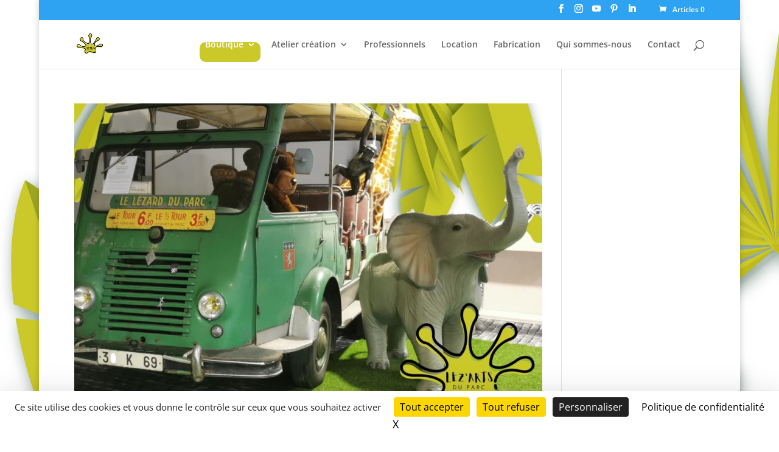

--- FILE ---
content_type: text/html; charset=utf-8
request_url: https://www.google.com/recaptcha/api2/anchor?ar=1&k=6LcEuX8bAAAAAKeAa7qCm7r_uiAOJLjnXteTDXbr&co=aHR0cHM6Ly9sZXphcnRzZHVwYXJjLmZyOjQ0Mw..&hl=en&v=N67nZn4AqZkNcbeMu4prBgzg&size=invisible&anchor-ms=20000&execute-ms=30000&cb=2wx9ob37qkqi
body_size: 48754
content:
<!DOCTYPE HTML><html dir="ltr" lang="en"><head><meta http-equiv="Content-Type" content="text/html; charset=UTF-8">
<meta http-equiv="X-UA-Compatible" content="IE=edge">
<title>reCAPTCHA</title>
<style type="text/css">
/* cyrillic-ext */
@font-face {
  font-family: 'Roboto';
  font-style: normal;
  font-weight: 400;
  font-stretch: 100%;
  src: url(//fonts.gstatic.com/s/roboto/v48/KFO7CnqEu92Fr1ME7kSn66aGLdTylUAMa3GUBHMdazTgWw.woff2) format('woff2');
  unicode-range: U+0460-052F, U+1C80-1C8A, U+20B4, U+2DE0-2DFF, U+A640-A69F, U+FE2E-FE2F;
}
/* cyrillic */
@font-face {
  font-family: 'Roboto';
  font-style: normal;
  font-weight: 400;
  font-stretch: 100%;
  src: url(//fonts.gstatic.com/s/roboto/v48/KFO7CnqEu92Fr1ME7kSn66aGLdTylUAMa3iUBHMdazTgWw.woff2) format('woff2');
  unicode-range: U+0301, U+0400-045F, U+0490-0491, U+04B0-04B1, U+2116;
}
/* greek-ext */
@font-face {
  font-family: 'Roboto';
  font-style: normal;
  font-weight: 400;
  font-stretch: 100%;
  src: url(//fonts.gstatic.com/s/roboto/v48/KFO7CnqEu92Fr1ME7kSn66aGLdTylUAMa3CUBHMdazTgWw.woff2) format('woff2');
  unicode-range: U+1F00-1FFF;
}
/* greek */
@font-face {
  font-family: 'Roboto';
  font-style: normal;
  font-weight: 400;
  font-stretch: 100%;
  src: url(//fonts.gstatic.com/s/roboto/v48/KFO7CnqEu92Fr1ME7kSn66aGLdTylUAMa3-UBHMdazTgWw.woff2) format('woff2');
  unicode-range: U+0370-0377, U+037A-037F, U+0384-038A, U+038C, U+038E-03A1, U+03A3-03FF;
}
/* math */
@font-face {
  font-family: 'Roboto';
  font-style: normal;
  font-weight: 400;
  font-stretch: 100%;
  src: url(//fonts.gstatic.com/s/roboto/v48/KFO7CnqEu92Fr1ME7kSn66aGLdTylUAMawCUBHMdazTgWw.woff2) format('woff2');
  unicode-range: U+0302-0303, U+0305, U+0307-0308, U+0310, U+0312, U+0315, U+031A, U+0326-0327, U+032C, U+032F-0330, U+0332-0333, U+0338, U+033A, U+0346, U+034D, U+0391-03A1, U+03A3-03A9, U+03B1-03C9, U+03D1, U+03D5-03D6, U+03F0-03F1, U+03F4-03F5, U+2016-2017, U+2034-2038, U+203C, U+2040, U+2043, U+2047, U+2050, U+2057, U+205F, U+2070-2071, U+2074-208E, U+2090-209C, U+20D0-20DC, U+20E1, U+20E5-20EF, U+2100-2112, U+2114-2115, U+2117-2121, U+2123-214F, U+2190, U+2192, U+2194-21AE, U+21B0-21E5, U+21F1-21F2, U+21F4-2211, U+2213-2214, U+2216-22FF, U+2308-230B, U+2310, U+2319, U+231C-2321, U+2336-237A, U+237C, U+2395, U+239B-23B7, U+23D0, U+23DC-23E1, U+2474-2475, U+25AF, U+25B3, U+25B7, U+25BD, U+25C1, U+25CA, U+25CC, U+25FB, U+266D-266F, U+27C0-27FF, U+2900-2AFF, U+2B0E-2B11, U+2B30-2B4C, U+2BFE, U+3030, U+FF5B, U+FF5D, U+1D400-1D7FF, U+1EE00-1EEFF;
}
/* symbols */
@font-face {
  font-family: 'Roboto';
  font-style: normal;
  font-weight: 400;
  font-stretch: 100%;
  src: url(//fonts.gstatic.com/s/roboto/v48/KFO7CnqEu92Fr1ME7kSn66aGLdTylUAMaxKUBHMdazTgWw.woff2) format('woff2');
  unicode-range: U+0001-000C, U+000E-001F, U+007F-009F, U+20DD-20E0, U+20E2-20E4, U+2150-218F, U+2190, U+2192, U+2194-2199, U+21AF, U+21E6-21F0, U+21F3, U+2218-2219, U+2299, U+22C4-22C6, U+2300-243F, U+2440-244A, U+2460-24FF, U+25A0-27BF, U+2800-28FF, U+2921-2922, U+2981, U+29BF, U+29EB, U+2B00-2BFF, U+4DC0-4DFF, U+FFF9-FFFB, U+10140-1018E, U+10190-1019C, U+101A0, U+101D0-101FD, U+102E0-102FB, U+10E60-10E7E, U+1D2C0-1D2D3, U+1D2E0-1D37F, U+1F000-1F0FF, U+1F100-1F1AD, U+1F1E6-1F1FF, U+1F30D-1F30F, U+1F315, U+1F31C, U+1F31E, U+1F320-1F32C, U+1F336, U+1F378, U+1F37D, U+1F382, U+1F393-1F39F, U+1F3A7-1F3A8, U+1F3AC-1F3AF, U+1F3C2, U+1F3C4-1F3C6, U+1F3CA-1F3CE, U+1F3D4-1F3E0, U+1F3ED, U+1F3F1-1F3F3, U+1F3F5-1F3F7, U+1F408, U+1F415, U+1F41F, U+1F426, U+1F43F, U+1F441-1F442, U+1F444, U+1F446-1F449, U+1F44C-1F44E, U+1F453, U+1F46A, U+1F47D, U+1F4A3, U+1F4B0, U+1F4B3, U+1F4B9, U+1F4BB, U+1F4BF, U+1F4C8-1F4CB, U+1F4D6, U+1F4DA, U+1F4DF, U+1F4E3-1F4E6, U+1F4EA-1F4ED, U+1F4F7, U+1F4F9-1F4FB, U+1F4FD-1F4FE, U+1F503, U+1F507-1F50B, U+1F50D, U+1F512-1F513, U+1F53E-1F54A, U+1F54F-1F5FA, U+1F610, U+1F650-1F67F, U+1F687, U+1F68D, U+1F691, U+1F694, U+1F698, U+1F6AD, U+1F6B2, U+1F6B9-1F6BA, U+1F6BC, U+1F6C6-1F6CF, U+1F6D3-1F6D7, U+1F6E0-1F6EA, U+1F6F0-1F6F3, U+1F6F7-1F6FC, U+1F700-1F7FF, U+1F800-1F80B, U+1F810-1F847, U+1F850-1F859, U+1F860-1F887, U+1F890-1F8AD, U+1F8B0-1F8BB, U+1F8C0-1F8C1, U+1F900-1F90B, U+1F93B, U+1F946, U+1F984, U+1F996, U+1F9E9, U+1FA00-1FA6F, U+1FA70-1FA7C, U+1FA80-1FA89, U+1FA8F-1FAC6, U+1FACE-1FADC, U+1FADF-1FAE9, U+1FAF0-1FAF8, U+1FB00-1FBFF;
}
/* vietnamese */
@font-face {
  font-family: 'Roboto';
  font-style: normal;
  font-weight: 400;
  font-stretch: 100%;
  src: url(//fonts.gstatic.com/s/roboto/v48/KFO7CnqEu92Fr1ME7kSn66aGLdTylUAMa3OUBHMdazTgWw.woff2) format('woff2');
  unicode-range: U+0102-0103, U+0110-0111, U+0128-0129, U+0168-0169, U+01A0-01A1, U+01AF-01B0, U+0300-0301, U+0303-0304, U+0308-0309, U+0323, U+0329, U+1EA0-1EF9, U+20AB;
}
/* latin-ext */
@font-face {
  font-family: 'Roboto';
  font-style: normal;
  font-weight: 400;
  font-stretch: 100%;
  src: url(//fonts.gstatic.com/s/roboto/v48/KFO7CnqEu92Fr1ME7kSn66aGLdTylUAMa3KUBHMdazTgWw.woff2) format('woff2');
  unicode-range: U+0100-02BA, U+02BD-02C5, U+02C7-02CC, U+02CE-02D7, U+02DD-02FF, U+0304, U+0308, U+0329, U+1D00-1DBF, U+1E00-1E9F, U+1EF2-1EFF, U+2020, U+20A0-20AB, U+20AD-20C0, U+2113, U+2C60-2C7F, U+A720-A7FF;
}
/* latin */
@font-face {
  font-family: 'Roboto';
  font-style: normal;
  font-weight: 400;
  font-stretch: 100%;
  src: url(//fonts.gstatic.com/s/roboto/v48/KFO7CnqEu92Fr1ME7kSn66aGLdTylUAMa3yUBHMdazQ.woff2) format('woff2');
  unicode-range: U+0000-00FF, U+0131, U+0152-0153, U+02BB-02BC, U+02C6, U+02DA, U+02DC, U+0304, U+0308, U+0329, U+2000-206F, U+20AC, U+2122, U+2191, U+2193, U+2212, U+2215, U+FEFF, U+FFFD;
}
/* cyrillic-ext */
@font-face {
  font-family: 'Roboto';
  font-style: normal;
  font-weight: 500;
  font-stretch: 100%;
  src: url(//fonts.gstatic.com/s/roboto/v48/KFO7CnqEu92Fr1ME7kSn66aGLdTylUAMa3GUBHMdazTgWw.woff2) format('woff2');
  unicode-range: U+0460-052F, U+1C80-1C8A, U+20B4, U+2DE0-2DFF, U+A640-A69F, U+FE2E-FE2F;
}
/* cyrillic */
@font-face {
  font-family: 'Roboto';
  font-style: normal;
  font-weight: 500;
  font-stretch: 100%;
  src: url(//fonts.gstatic.com/s/roboto/v48/KFO7CnqEu92Fr1ME7kSn66aGLdTylUAMa3iUBHMdazTgWw.woff2) format('woff2');
  unicode-range: U+0301, U+0400-045F, U+0490-0491, U+04B0-04B1, U+2116;
}
/* greek-ext */
@font-face {
  font-family: 'Roboto';
  font-style: normal;
  font-weight: 500;
  font-stretch: 100%;
  src: url(//fonts.gstatic.com/s/roboto/v48/KFO7CnqEu92Fr1ME7kSn66aGLdTylUAMa3CUBHMdazTgWw.woff2) format('woff2');
  unicode-range: U+1F00-1FFF;
}
/* greek */
@font-face {
  font-family: 'Roboto';
  font-style: normal;
  font-weight: 500;
  font-stretch: 100%;
  src: url(//fonts.gstatic.com/s/roboto/v48/KFO7CnqEu92Fr1ME7kSn66aGLdTylUAMa3-UBHMdazTgWw.woff2) format('woff2');
  unicode-range: U+0370-0377, U+037A-037F, U+0384-038A, U+038C, U+038E-03A1, U+03A3-03FF;
}
/* math */
@font-face {
  font-family: 'Roboto';
  font-style: normal;
  font-weight: 500;
  font-stretch: 100%;
  src: url(//fonts.gstatic.com/s/roboto/v48/KFO7CnqEu92Fr1ME7kSn66aGLdTylUAMawCUBHMdazTgWw.woff2) format('woff2');
  unicode-range: U+0302-0303, U+0305, U+0307-0308, U+0310, U+0312, U+0315, U+031A, U+0326-0327, U+032C, U+032F-0330, U+0332-0333, U+0338, U+033A, U+0346, U+034D, U+0391-03A1, U+03A3-03A9, U+03B1-03C9, U+03D1, U+03D5-03D6, U+03F0-03F1, U+03F4-03F5, U+2016-2017, U+2034-2038, U+203C, U+2040, U+2043, U+2047, U+2050, U+2057, U+205F, U+2070-2071, U+2074-208E, U+2090-209C, U+20D0-20DC, U+20E1, U+20E5-20EF, U+2100-2112, U+2114-2115, U+2117-2121, U+2123-214F, U+2190, U+2192, U+2194-21AE, U+21B0-21E5, U+21F1-21F2, U+21F4-2211, U+2213-2214, U+2216-22FF, U+2308-230B, U+2310, U+2319, U+231C-2321, U+2336-237A, U+237C, U+2395, U+239B-23B7, U+23D0, U+23DC-23E1, U+2474-2475, U+25AF, U+25B3, U+25B7, U+25BD, U+25C1, U+25CA, U+25CC, U+25FB, U+266D-266F, U+27C0-27FF, U+2900-2AFF, U+2B0E-2B11, U+2B30-2B4C, U+2BFE, U+3030, U+FF5B, U+FF5D, U+1D400-1D7FF, U+1EE00-1EEFF;
}
/* symbols */
@font-face {
  font-family: 'Roboto';
  font-style: normal;
  font-weight: 500;
  font-stretch: 100%;
  src: url(//fonts.gstatic.com/s/roboto/v48/KFO7CnqEu92Fr1ME7kSn66aGLdTylUAMaxKUBHMdazTgWw.woff2) format('woff2');
  unicode-range: U+0001-000C, U+000E-001F, U+007F-009F, U+20DD-20E0, U+20E2-20E4, U+2150-218F, U+2190, U+2192, U+2194-2199, U+21AF, U+21E6-21F0, U+21F3, U+2218-2219, U+2299, U+22C4-22C6, U+2300-243F, U+2440-244A, U+2460-24FF, U+25A0-27BF, U+2800-28FF, U+2921-2922, U+2981, U+29BF, U+29EB, U+2B00-2BFF, U+4DC0-4DFF, U+FFF9-FFFB, U+10140-1018E, U+10190-1019C, U+101A0, U+101D0-101FD, U+102E0-102FB, U+10E60-10E7E, U+1D2C0-1D2D3, U+1D2E0-1D37F, U+1F000-1F0FF, U+1F100-1F1AD, U+1F1E6-1F1FF, U+1F30D-1F30F, U+1F315, U+1F31C, U+1F31E, U+1F320-1F32C, U+1F336, U+1F378, U+1F37D, U+1F382, U+1F393-1F39F, U+1F3A7-1F3A8, U+1F3AC-1F3AF, U+1F3C2, U+1F3C4-1F3C6, U+1F3CA-1F3CE, U+1F3D4-1F3E0, U+1F3ED, U+1F3F1-1F3F3, U+1F3F5-1F3F7, U+1F408, U+1F415, U+1F41F, U+1F426, U+1F43F, U+1F441-1F442, U+1F444, U+1F446-1F449, U+1F44C-1F44E, U+1F453, U+1F46A, U+1F47D, U+1F4A3, U+1F4B0, U+1F4B3, U+1F4B9, U+1F4BB, U+1F4BF, U+1F4C8-1F4CB, U+1F4D6, U+1F4DA, U+1F4DF, U+1F4E3-1F4E6, U+1F4EA-1F4ED, U+1F4F7, U+1F4F9-1F4FB, U+1F4FD-1F4FE, U+1F503, U+1F507-1F50B, U+1F50D, U+1F512-1F513, U+1F53E-1F54A, U+1F54F-1F5FA, U+1F610, U+1F650-1F67F, U+1F687, U+1F68D, U+1F691, U+1F694, U+1F698, U+1F6AD, U+1F6B2, U+1F6B9-1F6BA, U+1F6BC, U+1F6C6-1F6CF, U+1F6D3-1F6D7, U+1F6E0-1F6EA, U+1F6F0-1F6F3, U+1F6F7-1F6FC, U+1F700-1F7FF, U+1F800-1F80B, U+1F810-1F847, U+1F850-1F859, U+1F860-1F887, U+1F890-1F8AD, U+1F8B0-1F8BB, U+1F8C0-1F8C1, U+1F900-1F90B, U+1F93B, U+1F946, U+1F984, U+1F996, U+1F9E9, U+1FA00-1FA6F, U+1FA70-1FA7C, U+1FA80-1FA89, U+1FA8F-1FAC6, U+1FACE-1FADC, U+1FADF-1FAE9, U+1FAF0-1FAF8, U+1FB00-1FBFF;
}
/* vietnamese */
@font-face {
  font-family: 'Roboto';
  font-style: normal;
  font-weight: 500;
  font-stretch: 100%;
  src: url(//fonts.gstatic.com/s/roboto/v48/KFO7CnqEu92Fr1ME7kSn66aGLdTylUAMa3OUBHMdazTgWw.woff2) format('woff2');
  unicode-range: U+0102-0103, U+0110-0111, U+0128-0129, U+0168-0169, U+01A0-01A1, U+01AF-01B0, U+0300-0301, U+0303-0304, U+0308-0309, U+0323, U+0329, U+1EA0-1EF9, U+20AB;
}
/* latin-ext */
@font-face {
  font-family: 'Roboto';
  font-style: normal;
  font-weight: 500;
  font-stretch: 100%;
  src: url(//fonts.gstatic.com/s/roboto/v48/KFO7CnqEu92Fr1ME7kSn66aGLdTylUAMa3KUBHMdazTgWw.woff2) format('woff2');
  unicode-range: U+0100-02BA, U+02BD-02C5, U+02C7-02CC, U+02CE-02D7, U+02DD-02FF, U+0304, U+0308, U+0329, U+1D00-1DBF, U+1E00-1E9F, U+1EF2-1EFF, U+2020, U+20A0-20AB, U+20AD-20C0, U+2113, U+2C60-2C7F, U+A720-A7FF;
}
/* latin */
@font-face {
  font-family: 'Roboto';
  font-style: normal;
  font-weight: 500;
  font-stretch: 100%;
  src: url(//fonts.gstatic.com/s/roboto/v48/KFO7CnqEu92Fr1ME7kSn66aGLdTylUAMa3yUBHMdazQ.woff2) format('woff2');
  unicode-range: U+0000-00FF, U+0131, U+0152-0153, U+02BB-02BC, U+02C6, U+02DA, U+02DC, U+0304, U+0308, U+0329, U+2000-206F, U+20AC, U+2122, U+2191, U+2193, U+2212, U+2215, U+FEFF, U+FFFD;
}
/* cyrillic-ext */
@font-face {
  font-family: 'Roboto';
  font-style: normal;
  font-weight: 900;
  font-stretch: 100%;
  src: url(//fonts.gstatic.com/s/roboto/v48/KFO7CnqEu92Fr1ME7kSn66aGLdTylUAMa3GUBHMdazTgWw.woff2) format('woff2');
  unicode-range: U+0460-052F, U+1C80-1C8A, U+20B4, U+2DE0-2DFF, U+A640-A69F, U+FE2E-FE2F;
}
/* cyrillic */
@font-face {
  font-family: 'Roboto';
  font-style: normal;
  font-weight: 900;
  font-stretch: 100%;
  src: url(//fonts.gstatic.com/s/roboto/v48/KFO7CnqEu92Fr1ME7kSn66aGLdTylUAMa3iUBHMdazTgWw.woff2) format('woff2');
  unicode-range: U+0301, U+0400-045F, U+0490-0491, U+04B0-04B1, U+2116;
}
/* greek-ext */
@font-face {
  font-family: 'Roboto';
  font-style: normal;
  font-weight: 900;
  font-stretch: 100%;
  src: url(//fonts.gstatic.com/s/roboto/v48/KFO7CnqEu92Fr1ME7kSn66aGLdTylUAMa3CUBHMdazTgWw.woff2) format('woff2');
  unicode-range: U+1F00-1FFF;
}
/* greek */
@font-face {
  font-family: 'Roboto';
  font-style: normal;
  font-weight: 900;
  font-stretch: 100%;
  src: url(//fonts.gstatic.com/s/roboto/v48/KFO7CnqEu92Fr1ME7kSn66aGLdTylUAMa3-UBHMdazTgWw.woff2) format('woff2');
  unicode-range: U+0370-0377, U+037A-037F, U+0384-038A, U+038C, U+038E-03A1, U+03A3-03FF;
}
/* math */
@font-face {
  font-family: 'Roboto';
  font-style: normal;
  font-weight: 900;
  font-stretch: 100%;
  src: url(//fonts.gstatic.com/s/roboto/v48/KFO7CnqEu92Fr1ME7kSn66aGLdTylUAMawCUBHMdazTgWw.woff2) format('woff2');
  unicode-range: U+0302-0303, U+0305, U+0307-0308, U+0310, U+0312, U+0315, U+031A, U+0326-0327, U+032C, U+032F-0330, U+0332-0333, U+0338, U+033A, U+0346, U+034D, U+0391-03A1, U+03A3-03A9, U+03B1-03C9, U+03D1, U+03D5-03D6, U+03F0-03F1, U+03F4-03F5, U+2016-2017, U+2034-2038, U+203C, U+2040, U+2043, U+2047, U+2050, U+2057, U+205F, U+2070-2071, U+2074-208E, U+2090-209C, U+20D0-20DC, U+20E1, U+20E5-20EF, U+2100-2112, U+2114-2115, U+2117-2121, U+2123-214F, U+2190, U+2192, U+2194-21AE, U+21B0-21E5, U+21F1-21F2, U+21F4-2211, U+2213-2214, U+2216-22FF, U+2308-230B, U+2310, U+2319, U+231C-2321, U+2336-237A, U+237C, U+2395, U+239B-23B7, U+23D0, U+23DC-23E1, U+2474-2475, U+25AF, U+25B3, U+25B7, U+25BD, U+25C1, U+25CA, U+25CC, U+25FB, U+266D-266F, U+27C0-27FF, U+2900-2AFF, U+2B0E-2B11, U+2B30-2B4C, U+2BFE, U+3030, U+FF5B, U+FF5D, U+1D400-1D7FF, U+1EE00-1EEFF;
}
/* symbols */
@font-face {
  font-family: 'Roboto';
  font-style: normal;
  font-weight: 900;
  font-stretch: 100%;
  src: url(//fonts.gstatic.com/s/roboto/v48/KFO7CnqEu92Fr1ME7kSn66aGLdTylUAMaxKUBHMdazTgWw.woff2) format('woff2');
  unicode-range: U+0001-000C, U+000E-001F, U+007F-009F, U+20DD-20E0, U+20E2-20E4, U+2150-218F, U+2190, U+2192, U+2194-2199, U+21AF, U+21E6-21F0, U+21F3, U+2218-2219, U+2299, U+22C4-22C6, U+2300-243F, U+2440-244A, U+2460-24FF, U+25A0-27BF, U+2800-28FF, U+2921-2922, U+2981, U+29BF, U+29EB, U+2B00-2BFF, U+4DC0-4DFF, U+FFF9-FFFB, U+10140-1018E, U+10190-1019C, U+101A0, U+101D0-101FD, U+102E0-102FB, U+10E60-10E7E, U+1D2C0-1D2D3, U+1D2E0-1D37F, U+1F000-1F0FF, U+1F100-1F1AD, U+1F1E6-1F1FF, U+1F30D-1F30F, U+1F315, U+1F31C, U+1F31E, U+1F320-1F32C, U+1F336, U+1F378, U+1F37D, U+1F382, U+1F393-1F39F, U+1F3A7-1F3A8, U+1F3AC-1F3AF, U+1F3C2, U+1F3C4-1F3C6, U+1F3CA-1F3CE, U+1F3D4-1F3E0, U+1F3ED, U+1F3F1-1F3F3, U+1F3F5-1F3F7, U+1F408, U+1F415, U+1F41F, U+1F426, U+1F43F, U+1F441-1F442, U+1F444, U+1F446-1F449, U+1F44C-1F44E, U+1F453, U+1F46A, U+1F47D, U+1F4A3, U+1F4B0, U+1F4B3, U+1F4B9, U+1F4BB, U+1F4BF, U+1F4C8-1F4CB, U+1F4D6, U+1F4DA, U+1F4DF, U+1F4E3-1F4E6, U+1F4EA-1F4ED, U+1F4F7, U+1F4F9-1F4FB, U+1F4FD-1F4FE, U+1F503, U+1F507-1F50B, U+1F50D, U+1F512-1F513, U+1F53E-1F54A, U+1F54F-1F5FA, U+1F610, U+1F650-1F67F, U+1F687, U+1F68D, U+1F691, U+1F694, U+1F698, U+1F6AD, U+1F6B2, U+1F6B9-1F6BA, U+1F6BC, U+1F6C6-1F6CF, U+1F6D3-1F6D7, U+1F6E0-1F6EA, U+1F6F0-1F6F3, U+1F6F7-1F6FC, U+1F700-1F7FF, U+1F800-1F80B, U+1F810-1F847, U+1F850-1F859, U+1F860-1F887, U+1F890-1F8AD, U+1F8B0-1F8BB, U+1F8C0-1F8C1, U+1F900-1F90B, U+1F93B, U+1F946, U+1F984, U+1F996, U+1F9E9, U+1FA00-1FA6F, U+1FA70-1FA7C, U+1FA80-1FA89, U+1FA8F-1FAC6, U+1FACE-1FADC, U+1FADF-1FAE9, U+1FAF0-1FAF8, U+1FB00-1FBFF;
}
/* vietnamese */
@font-face {
  font-family: 'Roboto';
  font-style: normal;
  font-weight: 900;
  font-stretch: 100%;
  src: url(//fonts.gstatic.com/s/roboto/v48/KFO7CnqEu92Fr1ME7kSn66aGLdTylUAMa3OUBHMdazTgWw.woff2) format('woff2');
  unicode-range: U+0102-0103, U+0110-0111, U+0128-0129, U+0168-0169, U+01A0-01A1, U+01AF-01B0, U+0300-0301, U+0303-0304, U+0308-0309, U+0323, U+0329, U+1EA0-1EF9, U+20AB;
}
/* latin-ext */
@font-face {
  font-family: 'Roboto';
  font-style: normal;
  font-weight: 900;
  font-stretch: 100%;
  src: url(//fonts.gstatic.com/s/roboto/v48/KFO7CnqEu92Fr1ME7kSn66aGLdTylUAMa3KUBHMdazTgWw.woff2) format('woff2');
  unicode-range: U+0100-02BA, U+02BD-02C5, U+02C7-02CC, U+02CE-02D7, U+02DD-02FF, U+0304, U+0308, U+0329, U+1D00-1DBF, U+1E00-1E9F, U+1EF2-1EFF, U+2020, U+20A0-20AB, U+20AD-20C0, U+2113, U+2C60-2C7F, U+A720-A7FF;
}
/* latin */
@font-face {
  font-family: 'Roboto';
  font-style: normal;
  font-weight: 900;
  font-stretch: 100%;
  src: url(//fonts.gstatic.com/s/roboto/v48/KFO7CnqEu92Fr1ME7kSn66aGLdTylUAMa3yUBHMdazQ.woff2) format('woff2');
  unicode-range: U+0000-00FF, U+0131, U+0152-0153, U+02BB-02BC, U+02C6, U+02DA, U+02DC, U+0304, U+0308, U+0329, U+2000-206F, U+20AC, U+2122, U+2191, U+2193, U+2212, U+2215, U+FEFF, U+FFFD;
}

</style>
<link rel="stylesheet" type="text/css" href="https://www.gstatic.com/recaptcha/releases/N67nZn4AqZkNcbeMu4prBgzg/styles__ltr.css">
<script nonce="9T4XKU9oFirxc3lCK48TBA" type="text/javascript">window['__recaptcha_api'] = 'https://www.google.com/recaptcha/api2/';</script>
<script type="text/javascript" src="https://www.gstatic.com/recaptcha/releases/N67nZn4AqZkNcbeMu4prBgzg/recaptcha__en.js" nonce="9T4XKU9oFirxc3lCK48TBA">
      
    </script></head>
<body><div id="rc-anchor-alert" class="rc-anchor-alert"></div>
<input type="hidden" id="recaptcha-token" value="[base64]">
<script type="text/javascript" nonce="9T4XKU9oFirxc3lCK48TBA">
      recaptcha.anchor.Main.init("[\x22ainput\x22,[\x22bgdata\x22,\x22\x22,\[base64]/[base64]/[base64]/ZyhXLGgpOnEoW04sMjEsbF0sVywwKSxoKSxmYWxzZSxmYWxzZSl9Y2F0Y2goayl7RygzNTgsVyk/[base64]/[base64]/[base64]/[base64]/[base64]/[base64]/[base64]/bmV3IEJbT10oRFswXSk6dz09Mj9uZXcgQltPXShEWzBdLERbMV0pOnc9PTM/bmV3IEJbT10oRFswXSxEWzFdLERbMl0pOnc9PTQ/[base64]/[base64]/[base64]/[base64]/[base64]\\u003d\x22,\[base64]\x22,\x22wqvDrMKYwpPDnsKDbykswqZ/P8OowqXDjsKaFMKUHsKGw5plw5lFwr3DgEXCr8K+E34WVkPDuWvCnn4+Z1pXRnfDhC7Dv1zDrcOxRgYgYMKZwqfDgmvDiBHDncK6wq7Cs8OOwoJXw59HK2rDtHzCoSDDsS7DiRnCi8OgKMKiWcKxw6bDtGkOTGDCqcOzwpRuw6tURSfCvyUvHQZHw4F/FyBvw4ouw67DjsOJwodkYsKVwqtJJ1xfdUTDrMKMOcOPRMOteyV3wqB7E8KNTkJpwrgYw60lw7TDr8OpwqcyYD3DtMKQw4TDtClAH2hMccKFNHfDoMKMwr9dYsKGcXsJGsOZUsOewo0HEnw5dMOsXnzDvQTCmMKKw4vCrcOndMOewrIQw7fDicKVBC/[base64]/CuDVLwqYjwq/[base64]/CsMKAHXFXGSMIRcOfDGvChiR5UhpOBzTDtjvCq8OnLm85w45nMsORLcK2X8O3woJSwq/DulF4FBrCtC5xTTVow4ZLYwnCuMO1IF3CiHNHwoQhMyAFw43DpcOCw7PCuMOew51Lw6zCjgh4wqHDj8O2w47ClMOBSTdjBMOgehvCgcKdU8OpLifCky4uw6/CmcOAw57Dh8KHw6gVcsO7IiHDqsO+w6E1w6XDjhPDqsOPecO5P8ONYsKMQUtow7hWC8OjPXHDmsOzbiLCvm/Dry4/eMOew6gCwqxpwp9Yw51ywpdiw6ZeMFwDwrpLw6BqRVDDuMK/J8KWecK6FcKVQMOlSXjDthMWw4xAXDPCgcOtJG0USsKjcyzCpsOcQcOSwrvDhcKPWAPDqMKhHhvCjsKbw7DCjMOjwoIqZcKjw7BvFy3CvAfCkG/[base64]/CnsOuwrJWUcO6TcOrKnTCjMKFw5Q4wqkhE0ZSSMKHwowCwo0DwqkFasKxwrsowq5tEMO3IcOyw6YfwqbCsGrCjMKIw6DDscOsFhwed8O9cm3CssKpwpN0wpjCiMOLOMKxwpzCvsOrwp16YcKpw5V/Xj3DiWoAZMOlwpTCvsOnw5VqRCTCuDXDnMOAXlTCnyt0R8KrKWTDgcOCTsOSAMOzwqdBPcKvwoXCp8OIwofDvylcHRLDoRgPw41tw4cMT8KLwrrCs8KWwr9jw6/CgTdew5zDh8Kkw6nDrUQrw5dXwrtKRsKVw6vCnH3CkXfClMOQAMK1w4PDt8KSKcOwwq3Cp8OUwq47w5lhXk/CtcKhKCg0wqDCsMORwpvDiMK0wpsTwo3CgsOYw60Vw6DDq8O2wp/[base64]/[base64]/Dhg1uw5XCuQYeeCfCpRA1QsKPw7bDsW1AWcO5X0AAFMOPDSknw7TCtsKSOhDDhMOewqLDugAkwp/DisOVw4Atw7zDgcOlM8OwKgN7w4/DqC3DiQAEwpHCqUxSwqrDhcOHb1gIa8OaKkQUR2bDhcO8d8K6wq/CncOIL21gwrJFUcKmbsO4MMOOP8OYH8OqwojDlsOeUUrCjAR9w7HCr8K8M8Kiw7pqwp/[base64]/[base64]/CtsOrwrwSZMOEwp/[base64]/[base64]/[base64]/w7ZbBhbCmyvCrFVrwrR1w45ew6NDfjZJwpEtaMONwoxzw7IsPlfCi8OOw5vDn8Omwr4yeAzDoD4dN8OESsO/w7knwpTCiMKGEMOPwpTCtn7DtxnDv2rCmFPDvsKpO3fDmTRNFVLCo8ODwrjDkMKQwqfCpcO9worDqBdYOBRPwpHDghBtSVYhOlksfcOWwqLCki8hwp3DuhlywrFyU8KVPsOxwqDCu8O8egDDosK/[base64]/w6U5LsOzPMKSw6NweTzDh3zDn8Oxw7HDrlYCFcKCw6o9YV09T2Qvw5vDsXzCp35qEgvDtVDCr8KDw4/DlsOQw6HCmV5Hwr3Drk7DqcOjw77DoEJHw6p1K8OWw5DDlWIqwpjCtsKLw5RuwrnDr3jDq1vCrG/CncOYwrjDpCDDgcKzfsOKZC7Dr8O9H8KwF2Z2XsKBZsOtw7rDi8K5TcKuwobDo8KIVcOWw4l7w6zDocOJw4hbKHzCqMOaw7JDAsOoc3bDu8OXBwHDqiM7csKwNkLDs1Q4F8O9MMOiN8KFZ0EEQgwgw6/DvFwiwrdICcOaw4rCjsKyw5RAw69CwrrCucOELMO1w4NpNlzDr8OoBcKCwpUIw6MYw6PDhMORwq9JwrrDpsKtw6NAw6/DicOuwpbCrMKfw5FcIHTDh8OECMOZwoHDgh5FwrTDj3BUwqsZw7k8EcKcw5Qyw4pJw6DClhRjwojCpMORcSXCjRkQOmELw7R0F8KsWyoew4NFw4XDmcOtMMKFQ8O/Yz7DmsK0fAHCqMKwLnwrGcO8w6DDoCXDilgiOMKKTlnCvsKYQxI8ScOyw4DDm8O4P1Bmwp/[base64]/Dh8O7GFQUPRjDuwJHw77CgcK1M38KwpJ3N8Ogw6LCiHPDiBYNw7QkFMOcOMKGJy3DpzzDm8OkwpLDq8OFfBt/[base64]/DnAscwr/[base64]/ClMOHw47DgQLDpsO4w69VUAfCu3dkPF3DtMKTaHQvw4/ChMK6endCd8O3UGHDl8KnUkXDi8O6w7RBDDpBGMO/[base64]/e8KqZS4ow4bCj17DicOjwr1ZEMOMwq3Ct3YOw6FRUcO5LyXCnlrChWYLcyTCkcOdw7/DsWAgem0yGcKNwrYNwo1Fw6HDikwsdx3Cow/DlcKDRDfDscOIwrYyw50+wokrwoFnXcKbYklcd8K9wqnCs2gXw67DpMO1w7tEN8KKYsOjw4QXw6fCoFrCn8O9wpnCh8OPwppww7rDs8KjQT1Kw53Cr8K7w4o+c8OoRys/[base64]/[base64]/wrnClMONZsOuw5XDp8KLJSPDlCXDvH/DlhV9fSoZwobDqz7CusOHwrzDq8OlwrRpP8KNwq1EHjZew6t4w5pewrzDoFoSwqvCni8KOcObwrTCt8KhQ3nCpsOaNMOkLMKtaxcLSkvCh8KsS8Kgwrlcw6nCtlkIw6AZw4vCgcKQZ0hkSxkMwpPDoyXCij7Ctn/CmsKHLsOgw5TCs3HClMKnHRnDmCV3wowbZcK7wpXDscOmFcOEwoPCncKgDVnCk37Cnj/CkVnDjzcmw7g4Z8KkWMO4w6shY8KswrzCp8Kmw5YaDlHCpcKDGVBPGMOWYcOBZxvCgmXCqsOaw74LEXjCmQdKwpsaGMOxKRxuwp3CgMKQGsKlwqfDihxZJsO1VHtCZsK5bT/DgcKqX0fDicOPwo1jdMKHw4DDg8O1B1UiTxjDhV8ST8K/[base64]/DrMO4w5XDuzBpWcOZwqAKw6dUwrcxwpPCjj8iEifDtmTDssOdXcOewo9twqzDgMONwpDDjcOxCWd2alXDjkQNwrnDuTMEe8O/[base64]/[base64]/woISw6laQ0pdcArDmMKjIVLDqMO1w5x+w7fDh8OyTT/DrHxbwoLCgj8UCVdRDMKiZcKYQ05dw6PDsSRow7TCnDYCJ8KJXi7DjsO4wqsfwoZTwpw0w5zCmcOWwq/[base64]/Dhi/Cjj3DlwJtJsKaY8KOwqHCqFzCnSRNVx7DiAErw4QQw4Rfw6TDs2jDisOtcjXCjcOqw7JkWsKxw7XDslLDscKBwr06w4teBMK7JsOaOcKuZcKqPsO8cUjCslfCg8O4w4TDrC7CtD8lw60hDnbDpcKHw4vDucOYTEXDkx7DhcO3w6HDgnc3QMKzwpYJw4XDnj/Ct8Kjwow8woobfk/DmBUqcTzDh8O8SsKkAcKNwqjDiG4pecOgwp0ow7rCu1E5fMOewpE8wojCgsKZw7tEwpwDPQJJw6ABGjfCm8KswqUow6/DhT4owoUdUj1vbk/CvmxIwpbDmcK8Q8KoJ8OkUivDoMKRw6zDqMKCw5ZnwoBZFTHCvRzDoxNlwofDu3YobUjDqkR/czoqwpnCl8Opw4dPw7zCs8O1MsKHEMKRMMKoBBNNwq7DsWbCqkrDg1nCt1zChsOgfcOEVyw1PVMRE8Kew4ccw65kd8KPwpXDmlQ7L2IAwqTCiz0PIxnCmC85worCuhkbBcKnacKzw4DDoU1Iwo1ow4/[base64]/wqvCjsOFGk4bGW0Tw4rDsxfCm1jDncODwo7DmBwXw6tuw4FGJMODw6XCgU1rwqd1JGdqwoAKK8OKNwrDqAc7w7oEw7LCiAhjNhdDwosHFsOLJnpfc8KmW8KsIXJIw6bCp8K0wrp0PkHDmCXCnWLDtlVMMjzCrBbCpMKmPsOcwokGUTo/[base64]/DhB0fYsOCw4EGwoLDmsOjwqtIwqJbRsKPecKWeDLDsMOFwoRFB8OSwoN9wqbCpHXDqMOoIUvChHIDPhHCjsOXP8K+w4s6woXDqsKZw5DDgMKPEsOHwpkLw7fCujHCo8OJwozDlsOGwrNswqd/[base64]/DjhrDssKARmZsw4FKw7BLA23DjcOpb1PChDsRwpVTw7AcR8KpZwcow6DDssKZD8Kjw4ljw5RCfyohZzXDtwV0PMOtQxvDk8OKbsK/[base64]/w5LDq8OACXvDtWbCgkfDglrCncKMMmXDnHMOBMOiw5lTGcKcXMObw7s6w4zDl3PDmB01w4DDncODwptNCMOrITAaDcO0NGTCoCLDrMOURwsgRMOeYxcZw75vblbChFc6Li3CucOqwqJZQGbCpgnCt0DDvAABw4Vtw4nDosKuwo/CmcKVw53DmlrCosKnA0vDu8OrIMK4wpA6FsKLN8Osw6AEw5cICjHDsRPDq3ElXMK+HnrCoDXDpTMqfws0w4FHw5Rswrs+w7rDhEXDq8Kdw7gnJcKVL2zDkwkEwqXDvsKHbn1YMsOnJ8OKHzPDvMKASwlFwpNnGsKobcO3IlRmasO+w4PDrgR5w6o3w7nCl1/[base64]/CughhOMOvw4QUw5VwX8KYWGkww7jCkRZrQSZAw7/DkMK6eGzCkMOLw5vDnsOgw4dAIFBlwrrCmsKQw6cEGcKxw6jDi8KKCcK8wqjCtMKVwq7CsRUrMcK/wrtcw7hNGcKYwonChcKqMiLCgcO5VSPCnMKIIzDCnsKnwqTCom/DsQTCr8OJwohLw6HCh8OtMmfDlGjCun3DgMOxw73DkhLDj0Ujw4gBD8Oyd8OHw6DDpBvDpkTDoyfDsSBwHkIgwo0EwpnCtQg3TMOHHMOXw6xRUmgUwrhCK13DqyvCpsO1wr/[base64]/CsjXCo2LClz5PY8KRZ8KgOsKpUcKow5kuZsKyS2lOwppNG8KuwoDDjD8uNE1ZJnISw4vDlsKzw5EsWMOxIR0+LAN0OMKxfmVEN2JbKSh5wrIce8Kmw4ECwq/Cm8OpwoJNOAUPFsOTw6NFwofCqMOjR8OBHsOgw6vCgsOAEl4/[base64]/CuFF4T8OFMsKYIDDDp8OCaSbCvMKYXkzCkMK1aXnDjcKlDznDsVTChl7Cjy3Dv0/Dmhd2wrLCn8OLa8Kdw5l5wqBiwp3CvsKtP30TCRBawpPDpsKrw7o7w5HCnkzCnBUrOUjCrsKYX1rDk8OXBgbDm8K2RhHDsQLDq8OUKQLClEPDhMKZwoBsWMONBU1Nw6NSw5HCrcKew4hkJzs3wq7DhsK6fsOpwozDrMKrw609wq5IKDhqfwnDgMO7KH7DhcOZwpnDmm/[base64]/Dvx4Hwq/DmMOew5NJwqjDlsKYw7E1VsOvwofDoGAeYsK5KcO+LR5Vw54YSRnDtcKObMOVw5s/ccKRcWXDiULChcKdwonDm8KQwp1tPsKOUsK6wpLDmsKXw6hIw7HDjTrCksOzwo4CT3RNBRwjwovCtMKLTcO5RsKzGWLCm2bCisKGw6gXwrsJE8K2dyh5w4PDlcKzenpqdS3Ch8K3MX/DhEoVPsKjBMK8biUGwoXDk8KcwprDqioxRcOww5DChsKNw6ETw5Qww69two/DjsOPX8ORZMOsw74dwoszBsK6CGktw5DCsxY2w4XCgR43wrDDjHbCvlkBw77CscOcwrJZJCvDvcOJwq8xBsOZQcKDw6YkE8O/GGYId3XDlsKzXMOvOsOsEBJYX8ORAcKbQ3lhMjXDiMOlw5tnYMOxQVkdP293wr/DsMOGfF7DtwfDny7DmSnCnMKuwpoNMcObwr3CsS/CkcOJYAzCuXNDTyhnScK4TcOnRGfDhyECwqggGyDCuMKow4/ClsK/Ojskw7HDiWF0TQHChsKywpHCg8Okw4jCm8KSw5nDgsKmwqhQfDLClcKtLmV/AMOiw4pfw5LDmMOMw4/[base64]/Dg8KSw5fCj8OyLcOEwpbDkMKVwrZ3fcKUKDN4w6PCl8OQwq3CvFkWChsxGsK7CVrCl8OJbBzDi8Kow4HDoMK8w5jCgcOwZcOQwqnDlMOKbsKRXsKiwoA0NwrCg2dsZcKAw4LDu8K1VcOqRsO0w68UDFvDswbDmBt6DDV0anl7J3Uvwq8Aw4UzwqHCjsK/EsKew5fDjG9sGy0cYsKLV33DrcOww6HDnMKjKnbClsOMc37DtMKLXXzDsQ8zwqHCqHI6wq/DmDVBF03DhMO0T3sGch9dwpLDqmV4BCoPwoRMN8KAw7EIV8K1w58cw5t5WcOFwonCp3MbwpjDmTbChcOsLHTDo8K4c8ODQcKEwp7DuMKKKH0nw5LDmChdNsOUwrs3VGbDlDoFwpxEH1gRw4nCuXgHwqHDkcKQDMKKwp7CiXfDpXw/woPDhiJuLgh/FQLDgTRCVMKPZh/Ci8Olwq9PP3JWwr5awqs+WQjDt8OjcSZoC1xCwpPDs8ONTRrClk/Cp24CRMKVXcKZwp1twrvClsO1woTCvMO1w5xrGcOwwrMQEcKlwrfDtGfCsMOxw6DCuURAwrDCs1bCr3fChcOwU3/DtzZAw63CpC4yw53DtsKKw5nDnQTDvMOYw5RGwpnDhVXCgcK4LB4Dw5TDjyvDkMKjdcKQO8OwOQnCrEpvbcKna8OlGhjCs8OOw5ZLA3zDsEx2ZsKCw4nDpsKbBsOAE8K8LMKXwq/DpRLDpwrCpMOzK8KZwoclwpXDmwN1LknDoRTCtldfSQlkwr7DmVDCgMObNh/CvMK8ecKHfMK/YXnCpcKnwqfDq8KGKyDChkTDiHQYw6HCncKXw7rCuMKmwqx4WyvDoMK3wox4asO/wqXDi1DCvcOuwpHCkntsU8KLwqolKcO7wpXCuFEqHX/DoxUcw6HDpcOKw5oRCm/CtiFGwqTCpnsse1jDhiMzaMOVwqdjU8OpbDNrwovCusKww47DkMOtw7/Cp1DCiMOUwrrCsGPDkMOjw4PDnMK9w4l+MSDDisKsw5nDjsOLDD4/C0zDvsOZw4kKK8K3ZsOyw7YWSsO8w6I/[base64]/Dm0PCucK6wpjCrAscwq1nGcKPMcK7EMKhEMOafmvDgMOPw5RgLBbDnidJw5vCtQB3w59EYEduw7EQw5VZw5DCo8KCfsKhXTAIw7I0FcKlw57Cm8Ogcn7CjWgLw6Qbw6/[base64]/DlcKWd8KNVMKZO3zDpMO0w4PCtDM0LiPDpsKsc8OqwpQORDjDi1RBwp7CpC/[base64]/CoQEHwrwJJDzCiwjCuiwLIMOcdx7DnD/Ds0nDlMKpVsKndE7DusOzHgIqZ8KQb2jDssObe8OaYcK9wo5aTF7DusOcXMKRTMO9wrXCrMKHwpLDn0XConYFFsOsZVvDmMKsw7MEwpPCp8OEwqfCplEGw4cDwq/Dtn3DmDl/[base64]/wpgGJTnCnsKPw6J6w7QbZS/Dj3RNwr4PwpbDiEXDvsKuw5hxDTDDmT/[base64]/[base64]/CimtRXAnDlVbDvsKNJcKPYBJOZzoefMKiwqxkwrrCp2ZVw4dKwpFoPFYnwqQvFRzCj2LDgjtowrRUw57ChsKOU8KGICgxwrnCtcOBPQN9wqYXw5RzdyXCrsOYw6gaXcOXwprDgDBeKcKYwqvDq2sOwoA3A8KcR3HCny/CuMKXw5Z1w4nCgMKcwrTCh8Ohel/DpMKwwoxKLcOhw4nChGcXwoVLBjB7w49tw5XDusKoYhEkwpVow6bCmMKyI8Ksw6ptw7USC8Kxwo4AwofCkQR6K0Vwwo0WwoTDiMKTwqPCo01AwpR0w4jDhFLDucObwrIdT8KLOTbCkUknYXHDhsO0f8Kvw4NDb23Chy4oTcOjw5rClMKEw6nCiMOdwr/CiMOROBbCsMKjL8K+wrbCpTNtK8Ouw6LCs8KlwonCvGTDjcOFDy12TMKWDMK4ciF1WMOEBB3CkMKHVFctwqEmIUNCwqrDmsOQwp/CtMKfWDlfwq8Twr09w5zDvSUEwrY7wpTChcO/[base64]/CvmcqD8Ocw5rCmC9qdlDCpsOOw5dLSQgPw5nDnRXDhB9BEEc1w6rCpSFgRl5PbAzDomEAw5vDiEnDgjrDlcOlw5vDmE8+w7FVZMOpwpPDpMKmw5DCh3YTwqwDw4nDgMKYQmgBwozCrcOyw4fChl/Ch8ODL0lmwoNgEgQvw43DkgkPw5pFw6ooccKXV0ATwphVKcOaw5tNDsO6woHDt8O8wrEaw7jCqcOiXMKWw7rDncOVG8OmE8KWw4cWwqfCmmJDHgnCugIBMyLDuMKnwoHDssOzwo7Dg8ONwqjCoQt+w5jDhcKUw4jCrjxDCMObeDdUUh/DhC7DrkvCqsK/eMO5awc2LcOFw5t/D8KXC8OBw68UB8KzwrrDssK7woQaQHwEUWsGwr/CiAsIP8OZfV/Dq8O3W3DDrxTCgsOIw5Qyw7jDqcOPwrsba8Kmw5kdwrbCkX7CscO9wqAVZ8OjRSLDm8OtaDNSwoFldnXDrsK/w7TDjsO0woYBesKAEyY3w7stwodwwpzDojkaP8OUw4jDpcKlw4zDn8KVw4vDiQ0Lwr7Co8Oww7F0JcK6wo1Yw6/CsSbCn8K4wo7Dt39qw5Eewr7CkirDq8Kpwph+IcOkwoTDuMO5bAbCqQJNwpbCnnJBX8Ocwo8+ZGnDk8KFQEfDqcKlDcKZSsODBMK+em3DvsOhw5/CosK0w43DuDYHw6E7wo9twoJIV8Kiwol0eX/CssKGbGPCnUApDQJjVCzDs8OVw4LCtMOVwqTDsG3DmwpAHj/CmzpuEsKQw5nDr8OAwpHDoMOtB8O0YS/Dn8Kgw7AEw4tkUMOkWsOcasKTwrZeJilnbcOEecOYwrPChklqICbDksO/ZxxIXcOyXcOxNFRfHsK/w7lJw6VNTVLCjDc/wozDlwwJchBPw4PDhMKFwrBTEWHDl8Onw60dVhIHwr4Dw6NJCcKpMDLCmcOfwqXCvyctVcOKwoN7w5M/dsK+fMOswrhDS1MaHMKnwrzCsSTCnxQ6wo1Wwo/Cm8Kdw7Z7SkrCvDdpw4MfwpDDt8O8SH4dwovDgUVHDi0gw7nDpsOfTMOEw77CvsOzwp3DlcO+wr8XwoEeEDx4TsO2wr/DlCMIw6zDlMKjYsKfw4XDpcKPwrrDrMOtwp/[base64]/[base64]/DpsKbwpLDqsKiwqgRITjDpArCvF4ADFFkwoJ2OcOyw7LDt8KPwqDCksKIw7nCl8K5OcK+w5MOIMKNewoWZWzCjcOswosMwqgHw7YvT8Kqwq7DkA1awoYeYTF9w6xPwp9kRMKfYsOuw57ChcOPw5Vqw5nDhMOcw6XDqcOVYivDph/DljU7bhpXKGDDqsOhUMKeRMKELMO+H8ORacOUCcOuw5PCmC8+SsKDQjIEwrzCs0bClMKzwp/DoibDgzsrw4VuwqrClRofw5rCv8OkwofDgz7CgnLDvy3Ci20Ew5rCtHE8OsKAWDXDrMOKDMKXw7/CkQQJW8K9G0/Cq33Cux44w5Vdw6DChA3Do33Ds3zCgUpObMOrGcKFIsO6VH3DgcKrwoFDw4TDlcOwwp/Cp8Kvwp7CgsOswq/CoMO/w54jaFBtUFvCi8K4L0hxwqg/w6YRwr3CnjDCp8OlfHbCrxHCm0jCqW0jRiHDjRYOeBVewrUuw6EURwbDjcOMw7jDnsOGERtyw6FQHMKIw5k1wr9nT8K8w7bCtxwcw6EXwq7DoAJxw5VtwpnDtjDDnW/Co8OOw57CssK+G8ORwqvDvVwjwrU+wo4jwr1ge8O9w7hACh5QUVrDiV3CpMKGw7rChDbCncK0AA3CqcKdw7DCtsKUw7nCosKkw7M5wqhMw6tBeW4Pw5kpwppTw7/CvxbDtnZPHyw1wrjDiClVw4rDuMOgw7TDlVw6E8KTwpMWw4vCjMOcYMO8GlXCiX7CnFbCtHsLw7BFwqDDliBYbcOHcsK+aMK1w6VKHl5GaBbDhMOvXzgowoPCn3jCqxjCksOWd8Ojw60lwo9qwoo5w7DCgSDDgiVZYD4QY3/CgzTCpBzCuRM6BsOTwo5dw6TDsH7Cs8KRwqfDh8K2Z1bCjMKiwqU7wqrCscKLwoknTcOKUMOWwqjCk8OKwrRawogsPsOpw77Ci8KDWsOGw5MzHsOjwqUtG2XDtG3CtMOhVsObUMKPwrzDpBYnTMOSUMKuwqs7w5AIw61Tw50/HcO9dDHDgXE7wp8/FH0hL1/CkMOBwpMUVsKcw7nCusO5w7JXdz5ZKMOMw41ew4J1fSw8bXjDhsKYKnzDjcOkw7pcVS/CkcKxw7DCuWHCilrClMK4HzTDtSEHaU7DgsOWw5rCkMKJacKGF2tTw6Y9w7HCv8K1wrDDgXFCcyRPXAtDw7AUwoQfw69RQ8Kzwol8wp1ywp/Cm8O+H8K3HS1HeiLDjMORw48RNsKhwokCZsKqwpdjCcKGCMOyV8OZMMK6woLDoxnDqsKfcDlyJcOjw55mwq/[base64]/CmBzCusOvwo8DwrkcwphJIE3CvH8jLcKRwr0/S1PDksKnwos4w5UFCsKnfMKZZCpywqlKw4RMw64Uw7V9w4w8wqLDt8KNF8OKc8OWwpBBR8KiQMOlw6hDw7jClcO2wofCsjzDkMO8PlVbL8OpwqHDvsOYasKPwq7DgEIhw4pfw74VwoHDumnDmsKSZcOrasKlfcOcNcOWFcO9w6LCgXPDocKYw6/Cu1XCrGTCri7DnCnDl8OAwpVYTsOkLMK7DsKaw4JWw4pvwqIyw6hHw5kGwoQaIFNhF8KGwoEyw5zCoSFtGiIpw63Cok4Nw6M5w4YywpnCj8Osw5rDiyhDw6w7PMKVEMOTY8KVUMKAZ0PCvwxkUCZ+wr/DoMOHecOAICvDlsKvS8OWw45uw53Ci0zCgcOrwrHCmgvDoMK2w6PDlnjDuFbCicKSw7zCkcKZMMO3CMKLw6RdP8KJwp8kw4nCs8KyesOkwqrDtV1TwozDrycNw6RTwoPCpRBpwqDDlMOWw714D8OrLMOnBW/[base64]/[base64]/Cr8O4w7rDp8OcwpbCsTXChlc6ciQBw4PDn8OcPMKAa0J9LMO3w6thw7/Cs8OzwqjDp8KEw5jClcKOAlHDnEE/[base64]/DtsOow5UQw5PDu2jDoivDvXvDosKBeyMKaUx/[base64]/Dq8KuBT/DrA8dNyPDjcOJwonDuMOJwrdhC8OiR8KTw5x/KmZvWsOzwr1/w55RLjciQAtKTcOww7QwRSM0TXjCgsOuPsOawqfDlF7DrsKeRiPCgBfCjnR8b8Ohw7wow6fCoMKEwqB4w4VJw6cWTDskIW9TAgzCusOlTcKzCXczOcOCwqFvf8OpwpY/N8KPA31lwotIVMOUwojCuMO3TRF+w4h6w6zCnCXChMKEw4VsFQjCo8Khw47Cty1mB8K7wq3ClG/[base64]/DtHcGwoLDjnnCj8OBdjzDrsK6woLDtcK3wpErwporBjhnCnZBIMOlw7kaRU4uwp53XMOzwqTDksOoZj3Cv8KWw7hkBw7CvjwgwpRdwrV6MsK/wrTCsCo8a8Osw6URwrDDqhPCkcOYF8KYWcO0JV/CuzvCmMOLwrbCtDsua8O4w7PClcOkNE3DqsOpwrtHwobCnMOCP8OUw4DCtsKMwrvChMOjw5TCtsKNfcOkw7DDvUwiIGnCnsKYw5HDisO5VzolH8KOVGBNwpIAw6TDtsOWwo3Ci3/[base64]/CsnjCuCUEY2g6MsOiwqfCtcO9wqcSBHxXw51DKFHDty8DLF84w4lbw5A7P8KmJMOVfjvCtcOnVMKWMsOoWSvDtwxxbitLw6UPwrQXLgQrF0FBw5XCjsKLbsOFw4bDjsObL8KiwrfCmRI4VMKnwpwgw7FrLF/DuHnChcK0wqbCicKhwrjDgw5iw6jDhjwrw4gQAThGXsK6bsKZO8OuwrbCv8KGwr3Ck8KtOEI+w5VnCcOlwo7ChCo/bMOaSMO2QsO4wojCjsOcw73DqGs6YsKaCsKPWE8dwqHChMOIJcKhaMKuQzEcw6jDqhcpJxMRwp3CsSnDjMK0w6TDinbCicOsJgnCocK+GsKMwo3CqnEnBcO+HsObScOiH8Opw5LCjnLCncKOYWMVwrtjJcOQPlsmLsKuAMOqw6zDosKYw4/Cp8OjCMK9Qh1Zw7rCosKSw65uwrTDvm/[base64]/DsRbDjcOESD7Cu8OfYRlCw6E4wqVMw5xlwpnDgw8fw7TDh0LCicOlLB/CjDsQwrTCqWghOgXCqRkoYsOoNkfCklF1w4vCsMKEwr8CL3rDj1kYG8KYSMOBwqDDh1fCv0bDj8O4Q8OMw4DCg8Ojw6B/BCLDucKkXcK5wrBfLcOLw44RwrbCmcKmHMKWw5Erw70qasOoX2bClsOawpxmw4PCosK7w5fDmMKvHRTDi8KsPBbCs33CqUbCr8KSw7UsbMK1V2FhBgh9HEwyw5/[base64]/[base64]/CmcOLRsOLdF7DhVvCrFnDiDPDhMOPKyZnwpBiw63DrcKLw4HDh0bCpcOWw4XCjMOkeQfCtwrDisOwZMKUIMOUVMKGIcKLw4rDncOfw4xYQmHDrD7Ch8KdUsOQwoPCvcOTREkjQMOqw7xtWzguw5NIFRbCicOFPsOLwokMKsK+w6M3w4/Dv8K7w6PDlcOxwpzCt8KGYEfCuGUDwqfDiV/CmUPCgMKwLcKVw4ZWBsKFw4kxUsOtw5FbUFUiw7NXwoDCocKiwrbDtcO+ZwoLDcKzwozCnjnCsMOAXsOkwrjDocOGwq7DsHLCpMK9wrFtD8KKNnQSYsOUJEDCiWwadcODE8KNwp55GcOQw57ChBUBPEMZw7wvwpPDt8KIwp/DsMKhdQFgdMKiw4Y6wo/[base64]/w7gkw6jDlcOHPsORKcK2LWsnwoTCn8Ktw5LDusK4wo5aw67DgMObFiB1LMK6OcKYBlEgw5HDqMOzM8K0cHYdw7vCrX7CvWlaNMKuThROwpDCm8KOw7vDgUNGwqIHwr7DkiTChy/[base64]/CucKcfxvCrHNXOcOEwojCq1/Cv0JZNiHDlMO2GGTDpUnDlsOaAggULk/Dg0fCv8K0dRTDn3vDqcOzbsO6w58PwqrDisOTwop1w6nDrgljwpnCvBXCiTfDuMOMwpwLci/Dq8KBw5rCgCbDq8KOFsOXwpdOesOmNE/CssKswrDDvkDCmWpXwpFHPFMkdWEIw5gqwoXCqz4IM8KWwolKfcKkw7/CqMO+wrTDryBNwqgsw54Fw7BteRfDmio1EMKvwpHDpTvDmwFDI0nCvsKnTsOAw4bDm3nCrmhvw40qwrzCmBnDvADDmcO2ScOmwrIRHlnCj8OCEsKccMKiBsObTsOaNcKlw7/[base64]/DnMO8wpInw4kaXVgHwqw3e3BYXMKlwp3CngTDoMOwJMOZwp1/w67DsUJGwqnDpsKdwoQCC8ObTcKVwpBGw6LDqMO1JsKMKVEAw7Btwr/CgcOlGMOwwp/CnsKqwpvCtlUOPMKfwpsUNA80wpLDqCvCpTTCr8KCC3bCgC7DjsK5AgQNZEUyI8Kiw7BBw6ElJw3DpWNsw7jCiGBswoDCoivDgMO2eg5nwr0IblQ7w4NIRMKHa8K/w4M4D8OAXibDrElyD0LDgcOsUMOvcAsZEyPDqcOuaE3Cq3LDkn3Dvkd7wpjDpMOhZcO6w5vDkcOwwrXDjUsnwoTCpCjDvHPCvShVw6EOw77DisOMwrXDiMOlY8KBw7rDnsO8w6LDjF5kRjHCrMKnaMO2woBwUCBjwrdvB0vDvsOqw53DtMO1an/CsDbChW7CssKiwoIqSDLCmMOLwq97woLDhR0VFMK5w4csAyXCtmIRwrnCk8OvG8KyFsKAw6QeEMOMw7vDisKnw49OR8OMw6vDpSd2WsKmwpPCiVzCsMKUV2FsU8ORMsKSw75ZIsKhwqkDXis8w5Qhwql/w4/[base64]/PMOyw4jCm2cBRlzCrcOxN8K6wr8Ww4BXw4TCscKLPWsfN0d1GsKxRcOAAMOSSsK4fD5jKhFiwoUJE8Kue8KuV8O4wr3DocOGw4d2wrvCtB4gw4gaw5vCjsKaR8KJEmEvwofCuAEFekxhPjUjw5gbYcK0w4TDuyXCh0zCgBh7N8OdIcOSw6/DuMK3BSPDqcK/AX3DrcOZR8OSFitsCcOIwp/CscKqwpzCjyPDgsO5NMOUw4HDjsKOPMKaA8KMwrZIKXFFw4XCgn7DuMOnB3jCjlLCsTxuw5zCrjNefsK8wpPCskTCmih/w40/wqDChw/Cm0LDi37DjsK1DcO/w61gdMOyG1HDvcOAw6vDv3AUEsOzwoLDg1DCrHIEH8KybTDDrsKzdCbCixDDmcKiN8OPwq5ZPQXCqjbCghZaw5bDvFfDlsOGwo40HzxbWh1aBh4JFMOGw4smc0rDqsOQw4/DiMOjwrHDnk/DuMOcw5/DtMOTwq4pZETCpHBZw5LCjMOmAsO6wqfCsBjClz8Cw5YPwphZTMOtwpHChMOtRSh3Jz3DgWl/wrTDvsK/[base64]/w6HDn2JswrJee8ODJk8bN1l5AsKIw4PChsKkwozDj8K5w4IAwpgBUx/CvsK1U2fCqW9Pw65tX8K5wpbCqMOYw5TDnsOUwpNxwr9cwqrDjsKfD8O/wr3DuWE5UTHDncOow7Jew69nwooEwrnCmi8ye0ceIhMQYcKnK8OVTsK4woXCtsKQUMOSw49EwoR6w7JrOC7CnCkzSy3CnwvCjcKtw73CpXNKAcOmw6fCl8KJQsOow6/ClERJw7/CiUw3w4c2HcO5Vl3Cl2QVZ8OCJMOKN8KSw5NswrYbU8K/[base64]/[base64]/Cs8ONwqJaw6pfWzsOwrPCsMOfDMOEw6FGwpfDnVvCtEjDpMOIwrPCucO9RsKcwrJow6jCtMOiwpZGwrTDjhPDjwjDgX0QwqLCoGvCsTl0CsO3QcO9w7sNw5PDn8ONScK8DEdgesO+w5TDpcOhw4vCq8Kuw5DCnMOcYcKGRTnCqmXDo8OIwp/CqcORw4XCjMKOLcO+w7IpSzlsKkLDi8OPNsOMwrphw7gfw4fDm8KQw6tJwpXDhsKHCMO1w552w482FcO+ShHCpHLCgmBHw7DDv8K6EyvCrn48bWrCucKrRMOtwrtiwrzDrMKiLAdAA8OgYmt/SMO5ZnPDvD1Iw5rCpXQowrDClBvCiRIwwpY4wo/DlsOWwozCng0PecOgYcKRTQF7QX/DqgHCksKhwrHDvCxNw7DDvsK3H8KjB8OLH8KzwprChn7DusOvw61Ww7lMwrnCrSPCjx0rH8OBwqTCucKmwqRIVMKjwoHDqsOIPxDCsgPDvQTCgkghLBTCmMOJwq8IEUbDpwxzGV4+w5Jew5XCtBpbXMOgwqZcQ8K/[base64]/DpH/[base64]/CncO8wpQiLsOXX8O9w5TCjkfCusOYV8Opw6QSwp8lKwccw4duwqowYsKtZMOtXkllwo7DusOvwo3CkcOSMsOLw7rDtsOGXsKyHmPCozHCuDXDs3bDlsONwqDDk8OJw6vCtzlME3EtWsO4w4/DtwBEwpITQCPCp2bDisOCwqDDkwTDv3vDqsKRw5HDkMOcw5rDkyt5YcK9F8OrBG3CjFjDh1jDtsKbXm/CgltSwqVfw5DChMKfK0tCwooew6jClE7DmVvDpjLDvsO8QSLCr3YaG0s0w7Jnw5TCnMO1WDRZw6YeS00CTlcIExnCpMKgwrvDs1DCtFJaH0xiwqPDsDbDkwrDnMKqWlLDscKoPxDCgMKHOhlZC2Z+CylpNhLCohZpwrccwpxPHcK/esKDw5vCrDNIAMKHX3XCgMO5w5HCssO4w5HDusKsw4PCqCLDs8Kpa8KWwrBPwpjDnGHDjALDvVgmwoRDV8KrT3LDnsKvwrtNXcKFRWDCgBdFwqTDlcOiEMKfwqh+X8OvwrVcYsOYw4I8F8KfZ8OnYntmwrDDvizDhcOdMcOpwp/CosOlwotrw73DqGDDmsOFwpHCgQLDucKzwo03w4fDijJew6N4ImnDvMKawqjCmAMQZsOsSMO0HFxdfGfDj8Kgwr/[base64]/[base64]/DrkjDk8K3GcO0w4PDiUPDhcOSw5HCn3sDw7fCkm7DsMO1w6svRMKPLcKNwrPCuzkJOcKjwr5mLMOTwp0TwrBmHhVUwp7CrcKtwqk7XcKLw5DCrXsaXcKzwrNxI8OpwpR9PsOTwqHCuHXClcOCZsOHCXzCqDYHw5/Dv0nDmFxxw499bg\\u003d\\u003d\x22],null,[\x22conf\x22,null,\x226LcEuX8bAAAAAKeAa7qCm7r_uiAOJLjnXteTDXbr\x22,0,null,null,null,1,[16,21,125,63,73,95,87,41,43,42,83,102,105,109,121],[7059694,141],0,null,null,null,null,0,null,0,null,700,1,null,0,\[base64]/76lBhnEnQkZnOKMAhmv8xEZ\x22,0,1,null,null,1,null,0,0,null,null,null,0],\x22https://lezartsduparc.fr:443\x22,null,[3,1,1],null,null,null,1,3600,[\x22https://www.google.com/intl/en/policies/privacy/\x22,\x22https://www.google.com/intl/en/policies/terms/\x22],\x22Nwg6/027bPChrZlPsSuBiyc6xTZ1tmnaGl8WSotY9vs\\u003d\x22,1,0,null,1,1769241318884,0,0,[180,26,140,238,212],null,[179,103,242,16],\x22RC-IPEJlkhlPjKBFw\x22,null,null,null,null,null,\x220dAFcWeA6YmZa5s1j9gvWvr_eWmN06-Wp-84lZCEvIAeZzmQ6bWSaDV1Yc7YUgcLdBM8hfXGLSOzZcmtNX0JinqTO4QfaNdYUSeg\x22,1769324118642]");
    </script></body></html>

--- FILE ---
content_type: text/css; charset=utf-8
request_url: https://lezartsduparc.fr/wp-content/themes/Divi-Community/style.css?ver=4.27.5
body_size: 1841
content:
/*

Theme Name: Divi Community Child Theme

Description: Theme enfant de Divi par Divi Community

Author: Julien - WebMate

Author URI: https://www.divi-community.fr

Template: Divi

Version: 1.1

*/



/*

  ____ _____     _____      ____ ___  __  __ __  __ _   _ _   _ ___ _______   __

 |  _ \_ _\ \   / /_ _|    / ___/ _ \|  \/  |  \/  | | | | \ | |_ _|_   _\ \ / /

 | | | | | \ \ / / | |    | |  | | | | |\/| | |\/| | | | |  \| || |  | |  \ V /

 | |_| | |  \ V /  | |    | |__| |_| | |  | | |  | | |_| | |\  || |  | |   | |

 |____/___|  \_/  |___|    \____\___/|_|  |_|_|  |_|\___/|_| \_|___| |_|   |_|



*/





/* 

** CENTRER DU CONTENU VERTICALEMENT 

** Voir tuto : https://www.divi-community.fr/snippets-divi/centrer-du-contenu-verticalement

*/



.dc-centrer-verticalement {

	display: flex;

	flex-direction: column;

	justify-content: center;

  	display: -webkit-box;

	display: -webkit-flex;

	display: -moz-box;

	display: -ms-flexbox;

	-webkit-box-orient: vertical;

	-webkit-box-direction: normal;

	-webkit-flex-direction: column;

	 -moz-box-orient: vertical;

	 -moz-box-direction: normal;

	  -ms-flex-direction: column;

	-webkit-box-pack: center;

	-webkit-justify-content: center;

	-moz-box-pack: center;

	-ms-flex-pack: center;

}





/*

** INVERSER LE SENS DES COLONNES SUR MOBILE

** Voir tuto : https://www.divi-community.fr/snippets-divi/inverser-ordre-des-colonnes-sur-mobile

*/



@media only screen and (max-width : 980px) {

	.dc-inverser-colonnes--section .dc-inverser-colonnes--ligne {

		display: -webkit-flex;

		display: -ms-flex;

		display: flex;

		-webkit-flex-direction: column-reverse;

		-ms-flex-direction: column-reverse;

		flex-direction: column-reverse;

	}

}





/*

** MENU MOBILE : en pleine largeur et le hamburger devient une croix pour fermer

*/



.et_mobile_menu {

	margin-left: -30px;

	padding: 5%;

	width: calc( 100% + 60px);

}



.mobile_nav.opened .mobile_menu_bar:before {

	content: "\4d";

}





/* 

** AUGMENTER LA LARGEUR CHAMP RÉSULTAT CAPTCHA 

** Parfois, suivant la taille du texte, certains chiffres du résultat sont masqués

*/

.et_pb_contact_right p input {

	max-width: 50px;

}





/*

** METTRE EXPOSANTS ET INDICES À LA BONNE TAILLE

** Généralement, ils sont bien trop gros…

*/

sup, sub {
    font-size: 70%;
}

.eshop-desc .et_pb_text_inner {
	text-align: center;
}

.eshop-dropdown .et_pb_text_inner {
	overflow: hidden;
    text-overflow: ellipsis;
    word-break: break-all;
    white-space: nowrap;
}

.eshop-dropdown .et_pb_text_inner {
	text-align: center;
}

.eshop-dropdown.js-active .et_pb_text_inner {
	white-space: normal;
	word-break: normal;
	overflow: visible;
	text-overflow: clip;
}

.eshop-desc--btn {
	margin: auto;
	display: block;
}

.eshop-dropdown.js-active .eshop-desc--btn {
	display: none;
}

/* HEADER EDIT */

#top-menu-nav a:hover {
	color: #cbc92a !important;
}

/* FOOTER EDIT */
.footer-widget {
	margin-bottom: 10px !important;
}

.footer-widget ul li {
	padding: 0 !important;
}

.footer-widget ul li a:hover {
	color: #cbc92a !important;
}

.footer-widget .fwidget .wp-block-columns {
	margin-bottom: 0 !important;
}

.footer-sm {
	float: none !important;
}

.footer-sm .et-social-facebook{
	margin-left: 0;
}

.footer-sm .et-social-icon a {
	font-size: 20px !important;
}

#block-29 {
	margin-bottom: 0 !important;
}

#footer-bottom {
	padding: 0 !important;
}

.et-social-youtube a.icon:before {
    content: "\E0A3";
}

.et-social-pinterest a.icon:before {
    content: "\E095";
}

#et-footer-nav {
	background-color: #222 !important;
}

.bottom-nav {
	display: flex;
    flex-direction: row;
    justify-content: center;
}

.bottom-nav li {
	padding-right: 0 !important;
}

.bottom-nav a {
	font-size: 12px !important;
}

/* SITEMAP EDIT */

.sitemap-page a {
	color: #cbc92a;
}

@media ( max-width: 1542px ) {
	.menu-item-3051 {
		position: relative;
	}
	.menu-item-3051:before {	
		content: '';
		position: absolute;
		z-index: -1;
		left: calc( 5% - 15px );
		top: 3px;
		width: 100px;
		height: 33px;
		border-radius: 10px;
		background-color: #cbc92a;	
	}
	#top-menu #menu-item-3051 >a, #top-menu #menu-item-3051>a, #top-menu #menu-item-3051>a {
		color: white !important;
	}
	#main-header .et_mobile_menu li ul, .et_pb_fullwidth_menu .et_mobile_menu li ul, .et_pb_menu .et_mobile_menu li ul {
		display: inherit !important;
	}
	#menu-item-3188 .sub-menu,
	#menu-item-3200 .sub-menu,
	#menu-item-3498 .sub-menu {
		display: none !important;
	}
	#menu-item-3061, 
	#menu-item-3062,
	#menu-item-3063,
	#menu-item-3064,
	#menu-item-3065,
	#menu-item-3203,
	#menu-item-3068 {
		display: none !important;
	}

}

@media ( min-width: 1543px ) {
	#menu-item-3051 {
		position: relative;
	}
	#menu-item-3051:before {
		content: '';
		position: absolute;
		left: 50%;
		bottom: 50%;
		transform: translate(-63%, 10%);
		width: 100px;
		height: 43px;
		border-radius: 10px;
		background-color: #cbc92a;
	}

	#top-menu #menu-item-3051 >a, #top-menu #menu-item-3051>a, #top-menu #menu-item-3051>a {
		color: white !important;
	}

	.et-fixed-header #menu-item-3051:before {
		transform: translate(-63%, 28%);
		height: 33px;
	}
}

/* BTN VOIR PLUS */

/* .js-btn-toggle

.js-item-toggle */

.js-item-toggle div {
	display: -webkit-box;
    -webkit-line-clamp: 2;
    -webkit-box-orient: vertical;
    overflow: hidden;
}

.js-btn-toggle {
	display: block;
	margin: auto !important;
	cursor: pointer;
}

.js-is-visible div {
	display: block !important;
	overflow: visible !important;
}

.js-is-invisible {
	display: none !important;
}

--- FILE ---
content_type: text/css; charset=utf-8
request_url: https://lezartsduparc.fr/wp-content/et-cache/global/et-divi-customizer-global.min.css?ver=1766746901
body_size: 457
content:
.et_pb_gallery_fullwidth .et-pb-arrow-next:before,.et_pb_gallery_fullwidth .et-pb-arrow-prev:before{color:#ffffff!important}#et_mobile_nav_menu:before{content:'MENU';font-size:14px;position:absolute!important;bottom:29px;right:40px;color:#000000}@media (max-width:980px){#et_search_icon:before{top:7px;left:inherit;right:30px}}#main-header #et-top-navigation nav>ul>li#menu-item-2303>a{padding:6px!important;background:#b2c10f;color:#ffffff!important;border:0px solid #ffc500}@media only screen and (max-width:767px){li.menu-item-2303 a{background:#b2c10f!important;color:white!important}}.mfp-title{display:none!important}.et-social-linkedin a.icon:before{content:"\E09D"}.pagination .alignleft a{color:rgba(255,255,255,0);position:relative}.pagination .alignright a{color:rgba(255,255,255,0);position:relative}.pagination .alignleft a:after{content:"« Plus de résultats";position:absolute;text-align:left;width:200px;left:0;color:#111}.pagination .alignleft a{color:rgba(255,255,255,0);position:relative}.pagination .alignright a{color:rgba(255,255,255,0);position:relative}.pagination .alignleft a:after{content:"« Plus de résultats";position:absolute;text-align:left;width:200px;left:0;color:#111}.pagination .alignright a:after{content:"Résultats précédents »";position:absolute;text-align:right;width:200px;right:0;color:#111}.woocommerce div.product div.images img{width:75%}